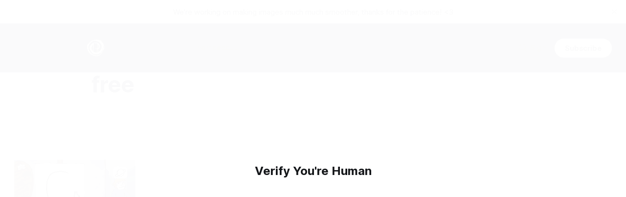

--- FILE ---
content_type: text/html; charset=utf-8
request_url: https://warpdoor.com/tag/free-7/
body_size: 7831
content:
<!DOCTYPE html>
<html lang="en">
<head>

    <title>free - Warp Door</title>
    <meta charset="utf-8">
    <meta name="viewport" content="width=device-width, initial-scale=1.0">
    
    <link rel="preload" as="style" href="/assets/built/screen.css?v=88b4a94fa7">
    <link rel="preload" as="script" href="/assets/built/source.js?v=88b4a94fa7">
    
    <link rel="preload" as="font" type="font/woff2" href="/assets/fonts/inter-roman.woff2?v=88b4a94fa7" crossorigin="anonymous">
<style>
    @font-face {
        font-family: "Inter";
        font-style: normal;
        font-weight: 100 900;
        font-display: optional;
        src: url(/assets/fonts/inter-roman.woff2?v=88b4a94fa7) format("woff2");
        unicode-range: U+0000-00FF, U+0131, U+0152-0153, U+02BB-02BC, U+02C6, U+02DA, U+02DC, U+0304, U+0308, U+0329, U+2000-206F, U+2074, U+20AC, U+2122, U+2191, U+2193, U+2212, U+2215, U+FEFF, U+FFFD;
    }
</style>

    <link rel="stylesheet" type="text/css" href="/assets/built/screen.css?v=88b4a94fa7">

    <style>
        :root {
            --background-color: #ffffff
        }
    </style>

    <script>
        /* The script for calculating the color contrast has been taken from
        https://gomakethings.com/dynamically-changing-the-text-color-based-on-background-color-contrast-with-vanilla-js/ */
        var accentColor = getComputedStyle(document.documentElement).getPropertyValue('--background-color');
        accentColor = accentColor.trim().slice(1);

        if (accentColor.length === 3) {
            accentColor = accentColor[0] + accentColor[0] + accentColor[1] + accentColor[1] + accentColor[2] + accentColor[2];
        }

        var r = parseInt(accentColor.substr(0, 2), 16);
        var g = parseInt(accentColor.substr(2, 2), 16);
        var b = parseInt(accentColor.substr(4, 2), 16);
        var yiq = ((r * 299) + (g * 587) + (b * 114)) / 1000;
        var textColor = (yiq >= 128) ? 'dark' : 'light';

        document.documentElement.className = `has-${textColor}-text`;
    </script>

    <link rel="icon" href="https://warpdoor.com/content/images/size/w256h256/2025/09/warpdoor_logo_placeholder.png" type="image/png">
    <link rel="canonical" href="https://warpdoor.com/tag/free-7/">
    <meta name="referrer" content="no-referrer-when-downgrade">
    <link rel="next" href="https://warpdoor.com/tag/free-7/page/2/">
    
    <meta property="og:site_name" content="Warp Door">
    <meta property="og:type" content="website">
    <meta property="og:title" content="free - Warp Door">
    <meta property="og:url" content="https://warpdoor.com/tag/free-7/">
    <meta property="article:publisher" content="https://www.facebook.com/warpdoor">
    <meta name="twitter:card" content="summary">
    <meta name="twitter:title" content="free - Warp Door">
    <meta name="twitter:url" content="https://warpdoor.com/tag/free-7/">
    
    <script type="application/ld+json">
{
    "@context": "https://schema.org",
    "@type": "Series",
    "publisher": {
        "@type": "Organization",
        "name": "Warp Door",
        "url": "https://warpdoor.com/",
        "logo": {
            "@type": "ImageObject",
            "url": "https://warpdoor.com/content/images/2025/09/banner.png"
        }
    },
    "url": "https://warpdoor.com/tag/free-7/",
    "name": "free",
    "mainEntityOfPage": "https://warpdoor.com/tag/free-7/"
}
    </script>

    <meta name="generator" content="Ghost 6.0">
    <link rel="alternate" type="application/rss+xml" title="Warp Door" href="https://warpdoor.com/rss/">
    <script defer src="https://cdn.jsdelivr.net/ghost/portal@~2.52/umd/portal.min.js" data-i18n="true" data-ghost="https://warpdoor.com/" data-key="d5a3df40d1205cd384691e5c26" data-api="https://warpdoor.com/ghost/api/content/" data-locale="en" data-members-signin-otc="false" crossorigin="anonymous"></script><style id="gh-members-styles">.gh-post-upgrade-cta-content,
.gh-post-upgrade-cta {
    display: flex;
    flex-direction: column;
    align-items: center;
    font-family: -apple-system, BlinkMacSystemFont, 'Segoe UI', Roboto, Oxygen, Ubuntu, Cantarell, 'Open Sans', 'Helvetica Neue', sans-serif;
    text-align: center;
    width: 100%;
    color: #ffffff;
    font-size: 16px;
}

.gh-post-upgrade-cta-content {
    border-radius: 8px;
    padding: 40px 4vw;
}

.gh-post-upgrade-cta h2 {
    color: #ffffff;
    font-size: 28px;
    letter-spacing: -0.2px;
    margin: 0;
    padding: 0;
}

.gh-post-upgrade-cta p {
    margin: 20px 0 0;
    padding: 0;
}

.gh-post-upgrade-cta small {
    font-size: 16px;
    letter-spacing: -0.2px;
}

.gh-post-upgrade-cta a {
    color: #ffffff;
    cursor: pointer;
    font-weight: 500;
    box-shadow: none;
    text-decoration: underline;
}

.gh-post-upgrade-cta a:hover {
    color: #ffffff;
    opacity: 0.8;
    box-shadow: none;
    text-decoration: underline;
}

.gh-post-upgrade-cta a.gh-btn {
    display: block;
    background: #ffffff;
    text-decoration: none;
    margin: 28px 0 0;
    padding: 8px 18px;
    border-radius: 4px;
    font-size: 16px;
    font-weight: 600;
}

.gh-post-upgrade-cta a.gh-btn:hover {
    opacity: 0.92;
}</style>
    <script defer src="https://cdn.jsdelivr.net/ghost/sodo-search@~1.8/umd/sodo-search.min.js" data-key="d5a3df40d1205cd384691e5c26" data-styles="https://cdn.jsdelivr.net/ghost/sodo-search@~1.8/umd/main.css" data-sodo-search="https://warpdoor.com/" data-locale="en" crossorigin="anonymous"></script>
    <script defer src="https://cdn.jsdelivr.net/ghost/announcement-bar@~1.1/umd/announcement-bar.min.js" data-announcement-bar="https://warpdoor.com/" data-api-url="https://warpdoor.com/members/api/announcement/" crossorigin="anonymous"></script>
    <link href="https://warpdoor.com/webmentions/receive/" rel="webmention">
    <script defer src="/public/cards.min.js?v=88b4a94fa7"></script>
    <link rel="stylesheet" type="text/css" href="/public/cards.min.css?v=88b4a94fa7">
    <script defer src="/public/comment-counts.min.js?v=88b4a94fa7" data-ghost-comments-counts-api="https://warpdoor.com/members/api/comments/counts/"></script>
    <script defer src="/public/member-attribution.min.js?v=88b4a94fa7"></script><style>:root {--ghost-accent-color: #15171A;}</style>
    <style>
.post-card-title { font-size:2rem; }
  .gh-article-image video {
    width: 100%;
  }
section.post-card-excerpt img {
    width: 100%;
	object-fit: cover;
	height: 14em;
}
section.post-card-excerpt iframe { display:none; max-width:100%; }
.gh-canvas .article-image {    
    width: 65%;
    margin: 6vmin auto auto auto;
}

</style>

</head>
<body class="tag-template tag-free-7 has-sans-title has-sans-body">

<div class="gh-viewport">
    
    <header id="gh-navigation" class="gh-navigation is-left-logo has-accent-color gh-outer">
    <div class="gh-navigation-inner gh-inner">

        <div class="gh-navigation-brand">
            <a class="gh-navigation-logo is-title" href="https://warpdoor.com">
                    <img src="https://warpdoor.com/content/images/2025/09/banner.png" alt="Warp Door">
            </a>
            <button class="gh-search gh-icon-button" aria-label="Search this site" data-ghost-search>
    <svg xmlns="http://www.w3.org/2000/svg" fill="none" viewBox="0 0 24 24" stroke="currentColor" stroke-width="2" width="20" height="20"><path stroke-linecap="round" stroke-linejoin="round" d="M21 21l-6-6m2-5a7 7 0 11-14 0 7 7 0 0114 0z"></path></svg></button>            <button class="gh-burger gh-icon-button" aria-label="Menu">
                <svg xmlns="http://www.w3.org/2000/svg" width="24" height="24" fill="currentColor" viewBox="0 0 256 256"><path d="M224,128a8,8,0,0,1-8,8H40a8,8,0,0,1,0-16H216A8,8,0,0,1,224,128ZM40,72H216a8,8,0,0,0,0-16H40a8,8,0,0,0,0,16ZM216,184H40a8,8,0,0,0,0,16H216a8,8,0,0,0,0-16Z"></path></svg>                <svg xmlns="http://www.w3.org/2000/svg" width="24" height="24" fill="currentColor" viewBox="0 0 256 256"><path d="M205.66,194.34a8,8,0,0,1-11.32,11.32L128,139.31,61.66,205.66a8,8,0,0,1-11.32-11.32L116.69,128,50.34,61.66A8,8,0,0,1,61.66,50.34L128,116.69l66.34-66.35a8,8,0,0,1,11.32,11.32L139.31,128Z"></path></svg>            </button>
        </div>

        <nav class="gh-navigation-menu">
            <ul class="nav">
    <li class="nav-home"><a href="https://warpdoor.com/">home</a></li>
    <li class="nav-about"><a href="https://warpdoor.com/about/">about</a></li>
</ul>

        </nav>

        <div class="gh-navigation-actions">
                <button class="gh-search gh-icon-button" aria-label="Search this site" data-ghost-search>
    <svg xmlns="http://www.w3.org/2000/svg" fill="none" viewBox="0 0 24 24" stroke="currentColor" stroke-width="2" width="20" height="20"><path stroke-linecap="round" stroke-linejoin="round" d="M21 21l-6-6m2-5a7 7 0 11-14 0 7 7 0 0114 0z"></path></svg></button>                <div class="gh-navigation-members">
                            <a href="#/portal/signin" data-portal="signin">Sign in</a>
                                <a class="gh-button" href="#/portal/signup" data-portal="signup">Subscribe</a>
                </div>
        </div>

    </div>
</header>

    
<main class="gh-main gh-outer">

        <section class="gh-archive gh-inner">
            <div class="gh-archive-inner">
                <header class="gh-archive-wrapper">
                    <h1 class="gh-article-title is-title">free</h1>
                </header>
                            </div>
        </section>

    
<section class="gh-container is-grid gh-outer">
    <div class="gh-container-inner gh-inner">
        

        <main class="gh-main">
            <div class="gh-feed">



                        <article class="gh-card post tag-sallys-scribbles tag-cafe-dnoce tag-enjl tag-free-7 tag-windows tag-mac tag-linux tag-drawing tag-ludum-dare-51 tag-hash-import-2025-09-04-02-39">
    <a class="gh-card-link" href="/2022/10/15/sallys-scribbles/">
            <figure class="gh-card-image">
                <img
                    srcset="/content/images/size/w160/format/webp/2022/10/sallysscribbles_warpdoor.gif 160w,
                            /content/images/size/w320/format/webp/2022/10/sallysscribbles_warpdoor.gif 320w,
                            /content/images/size/w600/format/webp/2022/10/sallysscribbles_warpdoor.gif 600w,
                            /content/images/size/w960/format/webp/2022/10/sallysscribbles_warpdoor.gif 960w,
                            /content/images/size/w1200/format/webp/2022/10/sallysscribbles_warpdoor.gif 1200w,
                            /content/images/size/w2000/format/webp/2022/10/sallysscribbles_warpdoor.gif 2000w"
                    sizes="320px"
                    src="/content/images/size/w600/2022/10/sallysscribbles_warpdoor.gif"
                    alt="Sally&#x27;s Scribbles (CAFÉ DNOCÉ | Enjl)"
                    loading="lazy"
                >
            </figure>
        <div class="gh-card-wrapper">
                <p class="gh-card-tag">sally&#x27;s scribbles</p>
            <h3 class="gh-card-title is-title">Sally&#x27;s Scribbles (CAFÉ DNOCÉ | Enjl)</h3>
                <p class="gh-card-excerpt is-body">You take the role of Sally, running her art business. Draw pictures at rapid speeds to cover your day-to-day living expenses while growing in popularity.</p>
            <footer class="gh-card-meta">
<!--
             -->
                    <span class="gh-card-author">By Hira</span>
                    <time class="gh-card-date" datetime="2022-10-15">15 Oct 2022</time>
                <!--
         --></footer>
        </div>
    </a>
</article>
                        <article class="gh-card post tag-you-call-the-shots tag-ahchoo tag-browser tag-free-7 tag-ludum-dare-51 tag-movies tag-hash-import-2025-09-04-02-39">
    <a class="gh-card-link" href="/2022/10/15/you-call-the-shots/">
            <figure class="gh-card-image">
                <img
                    srcset="/content/images/size/w160/format/webp/2022/10/ycts_warpdoor.gif 160w,
                            /content/images/size/w320/format/webp/2022/10/ycts_warpdoor.gif 320w,
                            /content/images/size/w600/format/webp/2022/10/ycts_warpdoor.gif 600w,
                            /content/images/size/w960/format/webp/2022/10/ycts_warpdoor.gif 960w,
                            /content/images/size/w1200/format/webp/2022/10/ycts_warpdoor.gif 1200w,
                            /content/images/size/w2000/format/webp/2022/10/ycts_warpdoor.gif 2000w"
                    sizes="320px"
                    src="/content/images/size/w600/2022/10/ycts_warpdoor.gif"
                    alt="You Call The Shots! (AhChoo)"
                    loading="lazy"
                >
            </figure>
        <div class="gh-card-wrapper">
                <p class="gh-card-tag">you call the shots</p>
            <h3 class="gh-card-title is-title">You Call The Shots! (AhChoo)</h3>
                <p class="gh-card-excerpt is-body">The world’s first Cine ‘Em Up?</p>
            <footer class="gh-card-meta">
<!--
             -->
                    <span class="gh-card-author">By Hira</span>
                    <time class="gh-card-date" datetime="2022-10-15">15 Oct 2022</time>
                <!--
         --></footer>
        </div>
    </a>
</article>
                        <article class="gh-card post tag-free-7 tag-an-average-day-at-the-cat-cafe tag-angela-he tag-windows tag-mac tag-browser tag-simulation tag-2d tag-cats tag-colourful tag-cozy tag-hand-drawn-2 tag-ludum-dare tag-slice-of-life tag-hash-import-2025-09-04-02-39">
    <a class="gh-card-link" href="/2022/10/10/an-average-day-at-the-cat-cafe/">
            <figure class="gh-card-image">
                <img
                    srcset="/content/images/size/w160/format/webp/2022/10/Nk8bbl.png 160w,
                            /content/images/size/w320/format/webp/2022/10/Nk8bbl.png 320w,
                            /content/images/size/w600/format/webp/2022/10/Nk8bbl.png 600w,
                            /content/images/size/w960/format/webp/2022/10/Nk8bbl.png 960w,
                            /content/images/size/w1200/format/webp/2022/10/Nk8bbl.png 1200w,
                            /content/images/size/w2000/format/webp/2022/10/Nk8bbl.png 2000w"
                    sizes="320px"
                    src="/content/images/size/w600/2022/10/Nk8bbl.png"
                    alt="An Average Day at the Cat Cafe (angela he)"
                    loading="lazy"
                >
            </figure>
        <div class="gh-card-wrapper">
                <p class="gh-card-tag">free</p>
            <h3 class="gh-card-title is-title">An Average Day at the Cat Cafe (angela he)</h3>
                    <p class="gh-card-excerpt is-body">&quot;all manners of creatures line down the block to get your signature drinks! but how long can you keep the cafe open, when strange customers arise in the night?&quot; - Author&#39;s description



Play / Download on itch.io (Windows, Mac, Browser)</p>
            <footer class="gh-card-meta">
<!--
             -->
                    <span class="gh-card-author">By Matthew Fuller</span>
                    <time class="gh-card-date" datetime="2022-10-10">10 Oct 2022</time>
                <!--
         --></footer>
        </div>
    </a>
</article>
                        <article class="gh-card post tag-free-7 tag-browser tag-autoball tag-torcado tag-action tag-survival tag-2d tag-arcade tag-high-score tag-ludum-dare tag-minimalist tag-time-attack tag-hash-import-2025-09-04-02-39">
    <a class="gh-card-link" href="/2022/10/03/autoball/">
            <figure class="gh-card-image">
                <img
                    srcset="/content/images/size/w160/format/webp/2022/10/Go3k50.png 160w,
                            /content/images/size/w320/format/webp/2022/10/Go3k50.png 320w,
                            /content/images/size/w600/format/webp/2022/10/Go3k50.png 600w,
                            /content/images/size/w960/format/webp/2022/10/Go3k50.png 960w,
                            /content/images/size/w1200/format/webp/2022/10/Go3k50.png 1200w,
                            /content/images/size/w2000/format/webp/2022/10/Go3k50.png 2000w"
                    sizes="320px"
                    src="/content/images/size/w600/2022/10/Go3k50.png"
                    alt="autoball (torcado)"
                    loading="lazy"
                >
            </figure>
        <div class="gh-card-wrapper">
                <p class="gh-card-tag">free</p>
            <h3 class="gh-card-title is-title">autoball (torcado)</h3>
                    <p class="gh-card-excerpt is-body">&quot;Every 10 seconds, a ball is fired onto the board. place, move, and upgrade pegs and cannons to score as many points as possible. see how far you can get!&quot; - Author&#39;s description



Play here (Browser)</p>
            <footer class="gh-card-meta">
<!--
             -->
                    <span class="gh-card-author">By Matthew Fuller</span>
                    <time class="gh-card-date" datetime="2022-10-03">03 Oct 2022</time>
                <!--
         --></footer>
        </div>
    </a>
</article>
                        <article class="gh-card post tag-free-7 tag-demo tag-windows tag-corebreaker tag-aquadiun tag-action tag-platformer tag-shooter tag-2d tag-fast-paced tag-pixel-art tag-roguelike tag-hash-import-2025-09-04-02-39">
    <a class="gh-card-link" href="/2022/09/28/corebreaker/">
            <figure class="gh-card-image">
                <img
                    srcset="/content/images/size/w160/format/webp/2022/09/Corebreaker_Alpha_Demo.gif 160w,
                            /content/images/size/w320/format/webp/2022/09/Corebreaker_Alpha_Demo.gif 320w,
                            /content/images/size/w600/format/webp/2022/09/Corebreaker_Alpha_Demo.gif 600w,
                            /content/images/size/w960/format/webp/2022/09/Corebreaker_Alpha_Demo.gif 960w,
                            /content/images/size/w1200/format/webp/2022/09/Corebreaker_Alpha_Demo.gif 1200w,
                            /content/images/size/w2000/format/webp/2022/09/Corebreaker_Alpha_Demo.gif 2000w"
                    sizes="320px"
                    src="/content/images/size/w600/2022/09/Corebreaker_Alpha_Demo.gif"
                    alt="Corebreaker (aQuadium)"
                    loading="lazy"
                >
            </figure>
        <div class="gh-card-wrapper">
                <p class="gh-card-tag">free</p>
            <h3 class="gh-card-title is-title">Corebreaker (aQuadium)</h3>
                    <p class="gh-card-excerpt is-body">&quot;What if we combine Mega Man action, closed room battle, a bunch of powerful weapons, abilities and upgrades into a single package?&quot; - Author&#39;s description



Download demo on itch.io (Windows)</p>
            <footer class="gh-card-meta">
<!--
             -->
                    <span class="gh-card-author">By Matthew Fuller</span>
                    <time class="gh-card-date" datetime="2022-09-28">28 Sep 2022</time>
                <!--
         --></footer>
        </div>
    </a>
</article>
                        <article class="gh-card post tag-feather-park tag-jon-topielski tag-windows tag-browser tag-free-7 tag-cozy tag-pixel-art tag-cozy-autumn-game-jam-2022 tag-hash-import-2025-09-04-02-39">
    <a class="gh-card-link" href="/2022/09/24/feather-park/">
            <figure class="gh-card-image">
                <img
                    srcset="/content/images/size/w160/format/webp/2022/09/Feather_Park__Explore_an_autumn_park_play_minigames_and_mak.gif 160w,
                            /content/images/size/w320/format/webp/2022/09/Feather_Park__Explore_an_autumn_park_play_minigames_and_mak.gif 320w,
                            /content/images/size/w600/format/webp/2022/09/Feather_Park__Explore_an_autumn_park_play_minigames_and_mak.gif 600w,
                            /content/images/size/w960/format/webp/2022/09/Feather_Park__Explore_an_autumn_park_play_minigames_and_mak.gif 960w,
                            /content/images/size/w1200/format/webp/2022/09/Feather_Park__Explore_an_autumn_park_play_minigames_and_mak.gif 1200w,
                            /content/images/size/w2000/format/webp/2022/09/Feather_Park__Explore_an_autumn_park_play_minigames_and_mak.gif 2000w"
                    sizes="320px"
                    src="/content/images/size/w600/2022/09/Feather_Park__Explore_an_autumn_park_play_minigames_and_mak.gif"
                    alt="Feather Park (Jon Topielski)"
                    loading="lazy"
                >
            </figure>
        <div class="gh-card-wrapper">
                <p class="gh-card-tag">feather park</p>
            <h3 class="gh-card-title is-title">Feather Park (Jon Topielski)</h3>
                <p class="gh-card-excerpt is-body">explore an autumn park and play minigames. make friends and enter the barn.</p>
            <footer class="gh-card-meta">
<!--
             -->
                    <span class="gh-card-author">By Hira</span>
                    <time class="gh-card-date" datetime="2022-09-24">24 Sep 2022</time>
                <!--
         --></footer>
        </div>
    </a>
</article>
                        <article class="gh-card post tag-a-red-boat tag-windows tag-free-7 tag-narrative tag-pirxos tag-hash-import-2025-09-04-02-39">
    <a class="gh-card-link" href="/2022/09/23/a-red-boat/">
            <figure class="gh-card-image">
                <img
                    srcset="/content/images/size/w160/format/webp/2022/09/A_Red_Boat__A_short_story_told_through_boating_and_lost_let.gif 160w,
                            /content/images/size/w320/format/webp/2022/09/A_Red_Boat__A_short_story_told_through_boating_and_lost_let.gif 320w,
                            /content/images/size/w600/format/webp/2022/09/A_Red_Boat__A_short_story_told_through_boating_and_lost_let.gif 600w,
                            /content/images/size/w960/format/webp/2022/09/A_Red_Boat__A_short_story_told_through_boating_and_lost_let.gif 960w,
                            /content/images/size/w1200/format/webp/2022/09/A_Red_Boat__A_short_story_told_through_boating_and_lost_let.gif 1200w,
                            /content/images/size/w2000/format/webp/2022/09/A_Red_Boat__A_short_story_told_through_boating_and_lost_let.gif 2000w"
                    sizes="320px"
                    src="/content/images/size/w600/2022/09/A_Red_Boat__A_short_story_told_through_boating_and_lost_let.gif"
                    alt="A Red Boat (PirxOS)"
                    loading="lazy"
                >
            </figure>
        <div class="gh-card-wrapper">
                <p class="gh-card-tag">a red boat</p>
            <h3 class="gh-card-title is-title">A Red Boat (PirxOS)</h3>
                <p class="gh-card-excerpt is-body">A Red Boat is a short story told through boating and lost letters.</p>
            <footer class="gh-card-meta">
<!--
             -->
                    <span class="gh-card-author">By Hira</span>
                    <time class="gh-card-date" datetime="2022-09-23">23 Sep 2022</time>
                <!--
         --></footer>
        </div>
    </a>
</article>
                        <article class="gh-card post tag-free-7 tag-windows tag-acorn-grove tag-gibbongl tag-adventure tag-2d tag-cozy tag-fantasy tag-game-boy tag-top-down tag-pixel-art tag-hash-import-2025-09-04-02-39">
    <a class="gh-card-link" href="/2022/09/21/acorn-grove/">
            <figure class="gh-card-image">
                <img
                    srcset="/content/images/size/w160/format/webp/2022/09/yxd-ju.png 160w,
                            /content/images/size/w320/format/webp/2022/09/yxd-ju.png 320w,
                            /content/images/size/w600/format/webp/2022/09/yxd-ju.png 600w,
                            /content/images/size/w960/format/webp/2022/09/yxd-ju.png 960w,
                            /content/images/size/w1200/format/webp/2022/09/yxd-ju.png 1200w,
                            /content/images/size/w2000/format/webp/2022/09/yxd-ju.png 2000w"
                    sizes="320px"
                    src="/content/images/size/w600/2022/09/yxd-ju.png"
                    alt="Acorn Grove (GibbonGL)"
                    loading="lazy"
                >
            </figure>
        <div class="gh-card-wrapper">
                <p class="gh-card-tag">free</p>
            <h3 class="gh-card-title is-title">Acorn Grove (GibbonGL)</h3>
                    <p class="gh-card-excerpt is-body">&quot;Explore Acorn Grove and find your ingredients. Play some fairground minigames and meet the grove&#39;s inhabitants!&quot; - Author&#39;s description



Download on itch.io (Windows, Browser)</p>
            <footer class="gh-card-meta">
<!--
             -->
                    <span class="gh-card-author">By Matthew Fuller</span>
                    <time class="gh-card-date" datetime="2022-09-21">21 Sep 2022</time>
                <!--
         --></footer>
        </div>
    </a>
</article>
                        <article class="gh-card post tag-free-7 tag-windows tag-mac tag-linux tag-browser tag-pahammond tag-demon-attack tag-pico-8 tag-arcade tag-retro tag-hash-import-2025-09-04-02-39">
    <a class="gh-card-link" href="/2022/09/14/demon-attack/">
            <figure class="gh-card-image">
                <img
                    srcset="/content/images/size/w160/format/webp/2022/09/02hghE.gif 160w,
                            /content/images/size/w320/format/webp/2022/09/02hghE.gif 320w,
                            /content/images/size/w600/format/webp/2022/09/02hghE.gif 600w,
                            /content/images/size/w960/format/webp/2022/09/02hghE.gif 960w,
                            /content/images/size/w1200/format/webp/2022/09/02hghE.gif 1200w,
                            /content/images/size/w2000/format/webp/2022/09/02hghE.gif 2000w"
                    sizes="320px"
                    src="/content/images/size/w600/2022/09/02hghE.gif"
                    alt="Demon Attack (pahammond)"
                    loading="lazy"
                >
            </figure>
        <div class="gh-card-wrapper">
                <p class="gh-card-tag">free</p>
            <h3 class="gh-card-title is-title">Demon Attack (pahammond)</h3>
                    <p class="gh-card-excerpt is-body">&quot;My Pico-8 game inspired by the 1982 Imagic game on the Atari 2600 and Intellivision consoles.&quot; - Author&#39;s description



Download on itch.io (Windows, Mac, Linux, Browser)</p>
            <footer class="gh-card-meta">
<!--
             -->
                    <span class="gh-card-author">By Matthew Fuller</span>
                    <time class="gh-card-date" datetime="2022-09-14">14 Sep 2022</time>
                <!--
         --></footer>
        </div>
    </a>
</article>
                        <article class="gh-card post tag-free-7 tag-hash-import-2025-09-04-02-39">
    <a class="gh-card-link" href="/2022/09/13/little-things-get-damaged/">
            <figure class="gh-card-image">
                <img
                    srcset="/content/images/size/w160/format/webp/2022/09/LTGD.png 160w,
                            /content/images/size/w320/format/webp/2022/09/LTGD.png 320w,
                            /content/images/size/w600/format/webp/2022/09/LTGD.png 600w,
                            /content/images/size/w960/format/webp/2022/09/LTGD.png 960w,
                            /content/images/size/w1200/format/webp/2022/09/LTGD.png 1200w,
                            /content/images/size/w2000/format/webp/2022/09/LTGD.png 2000w"
                    sizes="320px"
                    src="/content/images/size/w600/2022/09/LTGD.png"
                    alt="Little Things Get Damaged (Namida Sai, ComfieDev)"
                    loading="lazy"
                >
            </figure>
        <div class="gh-card-wrapper">
                <p class="gh-card-tag">free</p>
            <h3 class="gh-card-title is-title">Little Things Get Damaged (Namida Sai, ComfieDev)</h3>
                    <p class="gh-card-excerpt is-body">&quot;Little Things Get Damaged is a minimalist physics game inspired by marble maze games. The twist is that the marble gets damaged if it hits things too fast or gets crushed by a heavier object.&quot; - Author&#39;s Description



Download on itch.io (Windows, Mac, Linux, Browser)</p>
            <footer class="gh-card-meta">
<!--
             -->
                    <span class="gh-card-author">By Corey Hardt</span>
                    <time class="gh-card-date" datetime="2022-09-13">13 Sep 2022</time>
                <!--
         --></footer>
        </div>
    </a>
</article>
                        <article class="gh-card post tag-free-7 tag-windows tag-midnight-recording-session tag-zahranworrell tag-pixel-art tag-anime tag-rhythm-game tag-music tag-hash-import-2025-09-04-02-39">
    <a class="gh-card-link" href="/2022/09/08/midnight-recording-session/">
            <figure class="gh-card-image">
                <img
                    srcset="/content/images/size/w160/format/webp/2022/09/YfSFRE.gif 160w,
                            /content/images/size/w320/format/webp/2022/09/YfSFRE.gif 320w,
                            /content/images/size/w600/format/webp/2022/09/YfSFRE.gif 600w,
                            /content/images/size/w960/format/webp/2022/09/YfSFRE.gif 960w,
                            /content/images/size/w1200/format/webp/2022/09/YfSFRE.gif 1200w,
                            /content/images/size/w2000/format/webp/2022/09/YfSFRE.gif 2000w"
                    sizes="320px"
                    src="/content/images/size/w600/2022/09/YfSFRE.gif"
                    alt="Midnight Recording Session (ZahranW)"
                    loading="lazy"
                >
            </figure>
        <div class="gh-card-wrapper">
                <p class="gh-card-tag">free</p>
            <h3 class="gh-card-title is-title">Midnight Recording Session (ZahranW)</h3>
                    <p class="gh-card-excerpt is-body">&quot;A rhythm game about working overtime to meet a deadline&quot; - Author&#39;s description



Download on itch.io (Windows)</p>
            <footer class="gh-card-meta">
<!--
             -->
                    <span class="gh-card-author">By Matthew Fuller</span>
                    <time class="gh-card-date" datetime="2022-09-08">08 Sep 2022</time>
                <!--
         --></footer>
        </div>
    </a>
</article>
                        <article class="gh-card post tag-demo tag-free-7 tag-windows tag-mac tag-linux tag-browser tag-raspberry-pi tag-action tag-arcade tag-pixel-art tag-retro tag-shoot-em-up tag-short tag-pico-8 tag-basic-shmup-showcase tag-hash-import-2025-09-04-02-39">
    <a class="gh-card-link" href="/2022/09/07/lina-witches-of-the-moon-achie/">
            <figure class="gh-card-image">
                <img
                    srcset="/content/images/size/w160/format/webp/2022/09/LUB8KI.gif 160w,
                            /content/images/size/w320/format/webp/2022/09/LUB8KI.gif 320w,
                            /content/images/size/w600/format/webp/2022/09/LUB8KI.gif 600w,
                            /content/images/size/w960/format/webp/2022/09/LUB8KI.gif 960w,
                            /content/images/size/w1200/format/webp/2022/09/LUB8KI.gif 1200w,
                            /content/images/size/w2000/format/webp/2022/09/LUB8KI.gif 2000w"
                    sizes="320px"
                    src="/content/images/size/w600/2022/09/LUB8KI.gif"
                    alt="Lina: Witches of The Moon (Achie)"
                    loading="lazy"
                >
            </figure>
        <div class="gh-card-wrapper">
                <p class="gh-card-tag">demo</p>
            <h3 class="gh-card-title is-title">Lina: Witches of The Moon (Achie)</h3>
                    <p class="gh-card-excerpt is-body">&quot;Lina, among many others, is an avarage witch living in the forest. But one night everything changes as those who were once friends turned into enemies.&quot; - Author&#39;s description



Download demo on itch.io (Windows, Mac, Linux, Raspberry Pi, Browser)</p>
            <footer class="gh-card-meta">
<!--
             -->
                    <span class="gh-card-author">By Matthew Fuller</span>
                    <time class="gh-card-date" datetime="2022-09-07">07 Sep 2022</time>
                <!--
         --></footer>
        </div>
    </a>
</article>

            </div>

                <div class="gh-more is-title">
                    <a href="https://warpdoor.com/page/2">See all <svg xmlns="http://www.w3.org/2000/svg" width="32" height="32" fill="currentColor" viewBox="0 0 256 256"><path d="M224.49,136.49l-72,72a12,12,0,0,1-17-17L187,140H40a12,12,0,0,1,0-24H187L135.51,64.48a12,12,0,0,1,17-17l72,72A12,12,0,0,1,224.49,136.49Z"></path></svg></a>
                </div>
        </main>


    </div>
</section>
</main>
    
    <footer class="gh-footer has-accent-color gh-outer">
    <div class="gh-footer-inner gh-inner">

        <div class="gh-footer-bar">
            <span class="gh-footer-logo is-title">
                    <img src="https://warpdoor.com/content/images/2025/09/banner.png" alt="Warp Door">
            </span>
            <nav class="gh-footer-menu">
                <ul class="nav">
    <li class="nav-sign-up"><a href="#/portal/">Sign up</a></li>
</ul>

            </nav>
            <div class="gh-footer-copyright">
                Powered by <a href="https://ghost.org/" target="_blank" rel="noopener">Ghost</a>
            </div>
        </div>

                <section class="gh-footer-signup">
                    <h2 class="gh-footer-signup-header is-title">
                        Warp Door
                    </h2>
                    <p class="gh-footer-signup-subhead is-body">
                        
                    </p>
                    <form class="gh-form" data-members-form>
    <input class="gh-form-input" id="footer-email" name="email" type="email" placeholder="jamie@example.com" required data-members-email>
    <button class="gh-button" type="submit" aria-label="Subscribe">
        <span><span>Subscribe</span> <svg xmlns="http://www.w3.org/2000/svg" width="32" height="32" fill="currentColor" viewBox="0 0 256 256"><path d="M224.49,136.49l-72,72a12,12,0,0,1-17-17L187,140H40a12,12,0,0,1,0-24H187L135.51,64.48a12,12,0,0,1,17-17l72,72A12,12,0,0,1,224.49,136.49Z"></path></svg></span>
        <svg xmlns="http://www.w3.org/2000/svg" height="24" width="24" viewBox="0 0 24 24">
    <g stroke-linecap="round" stroke-width="2" fill="currentColor" stroke="none" stroke-linejoin="round" class="nc-icon-wrapper">
        <g class="nc-loop-dots-4-24-icon-o">
            <circle cx="4" cy="12" r="3"></circle>
            <circle cx="12" cy="12" r="3"></circle>
            <circle cx="20" cy="12" r="3"></circle>
        </g>
        <style data-cap="butt">
            .nc-loop-dots-4-24-icon-o{--animation-duration:0.8s}
            .nc-loop-dots-4-24-icon-o *{opacity:.4;transform:scale(.75);animation:nc-loop-dots-4-anim var(--animation-duration) infinite}
            .nc-loop-dots-4-24-icon-o :nth-child(1){transform-origin:4px 12px;animation-delay:-.3s;animation-delay:calc(var(--animation-duration)/-2.666)}
            .nc-loop-dots-4-24-icon-o :nth-child(2){transform-origin:12px 12px;animation-delay:-.15s;animation-delay:calc(var(--animation-duration)/-5.333)}
            .nc-loop-dots-4-24-icon-o :nth-child(3){transform-origin:20px 12px}
            @keyframes nc-loop-dots-4-anim{0%,100%{opacity:.4;transform:scale(.75)}50%{opacity:1;transform:scale(1)}}
        </style>
    </g>
</svg>        <svg class="checkmark" xmlns="http://www.w3.org/2000/svg" viewBox="0 0 52 52">
    <path class="checkmark__check" fill="none" d="M14.1 27.2l7.1 7.2 16.7-16.8"/>
    <style>
        .checkmark {
            width: 40px;
            height: 40px;
            display: block;
            stroke-width: 2.5;
            stroke: currentColor;
            stroke-miterlimit: 10;
        }

        .checkmark__check {
            transform-origin: 50% 50%;
            stroke-dasharray: 48;
            stroke-dashoffset: 48;
            animation: stroke .3s cubic-bezier(0.650, 0.000, 0.450, 1.000) forwards;
        }

        @keyframes stroke {
            100% { stroke-dashoffset: 0; }
        }
    </style>
</svg>    </button>
    <p data-members-error></p>
</form>                </section>

    </div>
</footer>    
</div>


<script src="/assets/built/source.js?v=88b4a94fa7"></script>

<script async src="https://stats.anypercent.studio/script.js" data-website-id="0489b21e-b562-4e1e-9345-644a90fc2310"></script>
<script>

function replaceGifsWithVideos() {
  const images = document.querySelectorAll('img');

  images.forEach(img => {
    const src = img.getAttribute('src');
    const src_set = img.getAttribute('srcset');

    if (src && src.endsWith('.gif')) {
      // Create the video element
      const video = document.createElement('video');

      // MP4 source
      let mp4Src = src.replace(/\.gif$/i, '.mp4');
      mp4Src = mp4Src.replace(/images[/](size[/]w(\d+)[/])/i, 'images/');
      const source = document.createElement('source');
      source.src = mp4Src;
      source.type = 'video/mp4';

      video.appendChild(source);

      // Fallback image inside the video
      const fallbackImg = document.createElement('img');
      fallbackImg.src = src;
      fallbackImg.alt = img.alt || '';
      fallbackImg.loading = "lazy";
      video.appendChild(fallbackImg);

      // Video attributes
      video.setAttribute("autoplay", "");
      video.setAttribute("loop", "");
      video.setAttribute("muted", "");
      video.setAttribute("playsinline", "");
      video.setAttribute("playsInline", "");

 
      // Replace the image in the DOM
      img.parentNode.replaceChild(video, img);
    }
  });
}

// Run immediately after DOM is parsed
document.addEventListener('DOMContentLoaded', replaceGifsWithVideos);

</script>

<script type="module" src="https://cdn.jsdelivr.net/npm/altcha/dist/altcha.min.js"></script>
<style>
  #altcha-overlay {
    position: fixed;
    top: 0;
    left: 0;
    width: 100%;
    height: 100%;
    background: rgba(255, 255, 255, 0.98);
    display: flex;
    align-items: center;
    justify-content: center;
    z-index: 999999;
    flex-direction: column;
  }
  #altcha-overlay h2 { margin-bottom: 20px; }
</style>
<div id="altcha-overlay">
  <h2>Verify You're Human</h2>
  <altcha-widget
    challengeurl="https://chal.warpdoor.com/api/challenge"
    hidelogo="true"
  ></altcha-widget>
</div>

<script>
(function() {
  const overlay = document.getElementById('altcha-overlay');
  const widget = overlay.querySelector('altcha-widget');
  
  // Check if already verified in this session
  if (sessionStorage.getItem('altcha-verified')) {
    overlay.style.display = 'none';
    return;
  }
  
  // Listen for verification
  widget.addEventListener('statechange', (e) => {
    if (e.detail.state === 'verified') {
      sessionStorage.setItem('altcha-verified', 'true');
      overlay.style.display = 'none';
    }
  });
})();
</script>

</body>
</html>
